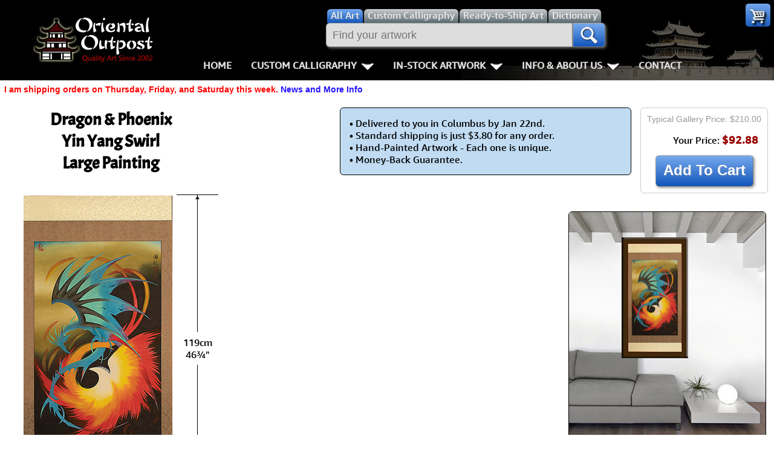

--- FILE ---
content_type: text/html; charset=UTF-8
request_url: https://www.orientaloutpost.com/proddetail.php?prod=oy-dpp
body_size: 9404
content:
<!DOCTYPE html>
<html lang=en>
<head>
<meta charset="utf-8">
<meta name=viewport content="width=device-width,initial-scale=1">
<link rel=icon type=image/png sizes=32x32 href="https://a.ooi1.com/favicon-32x32.png">
<link rel="dns-prefetch" href="https://a.ooi1.com">
<title>Dragon &amp; Phoenix - Yin Yang Swirl - Large Painting</title>
<link rel=canonical href="https://www.orientaloutpost.com/proddetail.php?prod=oy-dpp">
<meta name=description content="Dragon & phoenix artwork,ignite your décor with majestic harmony and timeless myth. This Chinese artwork features traditional design and makes a meaningful decorative piece.">
<link rel="stylesheet" href="https://a.ooi1.com/style8b.css">
</head>
<body><header>
<div class=navspacer></div>
<nav id=navigation class=navigation>
<div class=n-head>
<a href="https://www.orientaloutpost.com/">
<span class="sp logo"></span>
<span class="sp logo_sm"></span>
</a>
<a class=toggler href="nav.php" >Menu <i class="sp menu m5"></i></a>
</div>


<div class=n-body>

<div class=n-body-header>
<a class="fl m5 sp logo" href="https://www.orientaloutpost.com/"></a>
<span class="fr sp close"></span>
<div class="n-item corner">
<a class="sp cart" href="#"></a>
<ul class="n-mega minicart w240">
<li class=citem>
<p class=sl>Your cart is empty, but you should fill it with some of my great artwork bargains.</p>
<p class="sc citem">30-Day<br>Money Back Guarantee!</p></li>
<li class=citem style="display:none"><p class="sr red">Discounts <span class="mcMCdsct">$0.00</span></p></li>
<li class="citem tac"><br><a class="bb m5" href="https://www.orientaloutpost.com/cart.php">View Cart / Checkout</a></li>
</ul>
</div></div>

<div class="upper cd5">
<a class="fl sp logo_sm" href="https://www.orientaloutpost.com/"></a>
<form id=s action="shufa.php">
<div class=fSel>
<label class=sSel for=all title="Search for all types of artwork">
<input id=all class=rSel name=type type=radio value=all checked=checked>
<span class=dSel>All<span class=dnmob> Art</span></span></label>
<label class=sSel for=shufa title="Search for Custom Japanese and Chinese Calligraphy Titles">
<input id=shufa class=rSel name=type type=radio value=calligraphy>
<span class=dSel>Custom Calligraphy</span></label>
<label class=sSel for=art title="Search for Ready-to-Ship Artwork and Calligraphy">
<input id=art class=rSel name=type type=radio value=artwork>
<span class=dSel>Ready-to-Ship<span class=dnmob> Art</span></span></label>
<label class="dnmob sSel" for=dictionary title="Search the Chinese and Japanese Dictionary">
<input id=dictionary class=rSel name=type type=radio value=dictionary>
<span class=dSel>Dictionary</span></label>
</div>
<div class=flex>
<div id=sgBox><ul id=sList></ul></div>
<input id=sBox type=search name=q title="Enter what you want to search for here" value="" placeholder="Find your artwork" autocomplete=off onkeyup="lookup(this.value)">
<button type=submit class=sButton title=Search!><span class="sp mag"></span></button>
</div>
</form>
<br class=mbr>

<ul class=n-menu>
<li class="n-item stickyhide dnmob"><a class=n-link href="https://www.orientaloutpost.com/">Home</a></li>

<li class=n-item>
<a class=n-link href="#" title="Click to Open">Custom Calligraphy<span class=indicator></span></a>
<div class=n-mega>
<div class=col>
<ul class=n-list>
<li><h3>Key Pages</h3></li>
<li><a href="your-name-in-chinese-calligraphy.php" title="English Names in Chinese">Names in Chinese</a></li>
<li><a href="your-name-in-japanese-calligraphy.php" title="English Names in Japanese">Names in Japanese</a></li>
<li><a href="martial-arts-words-and-phrases.php" title="Martial Arts Words, Titles, and Phrases">Martial Arts</a></li>
<li><a href="ancient-chinese-proverbs-and-philosophy-phrases.php" title="Chinese &amp; Japanese Proverbs">Proverbs</a></li>
<li><a href="chinese-calligraphy-wall-scroll-samples.php" title="See sample images of calligraphy wall scrolls we've built">Samples Images</a></li>
<li><a href="asian-art-mounting.php" title="Tour our wall scroll workshop">How We Build Wall Scrolls</a></li>
<li><a href="size.php" title="Some detailed info &amp; images that explain how we price &amp; what sizes are available">Size &amp; Price Info</a></li>
<li><a href="options.php?cname=Blank+Wall+Scroll" title="Buy Custom Made Blank Wall Scrolls">Custom Blank Wall Scrolls</a></li>
</ul>
</div>
<div class=col>
<ul class=n-list>
<li><h3>Most Popular</h3></li>
<li><a href="aikido.php">Aikido</a></li>
<li><a href="bushido-code-of-the-samurai.php">Bushido / Way of the Samurai</a></li>
<li><a href="double-happiness.php">Double Happiness</a></li>
<li><a href="fall-down-7-times-get-up-8.php">Fall Down 7 Times, Get Up 8</a></li>
<li><a href="karate-do.php">Karate-do</a></li>
<li><a href="mushin.php">No Mind / Mushin</a></li>
<li><a href="peace.php">Peace / Harmony</a></li>
<li><a href="spiritual-energy.php">Life/Spiritual Energy "Chi"</a></li>
</ul>
</div>
<div class=col>
<ul class=n-list>
<li><h3>Love &amp; Kindness</h3></li>
<li><a href="love.php">Love</a></li>
<li><a href="patience.php">Patience</a></li>
<li><a href="eternal-love.php">Eternal Love / Forever</a></li>
<li><a href="double-happiness.php">Double Happiness</a></li>
<li><a href="soul-mates.php">Soul Mates</a></li>
<li><a href="i-love-you.php">I Love You</a></li>
<li><a href="mercy.php">Mercy</a></li>
<li><a href="compassion.php">Compassion</a></li>
</ul>
</div>
<div class=col>
<ul class=n-list>
<li><h3>Inspirational</h3></li>

<li><a href="good-luck.php">Good Luck / Good Fortune</a></li>
<li><a href="faith.php">Believe / Faith / Trust</a></li>
<li><a href="courage.php">Bravery / Courage</a></li>
<li><a href="happiness.php">Happiness / Joy</a></li>
<li><a href="never-give-up.php">Never Give Up</a></li>
<li><a href="serenity-prayer.php">Serenity Prayer</a></li>
<li><a href="perseverance.php">Perseverance</a></li>
<li><a href="spirit-of-dragon-and-tiger.php">The Spirit of Dragon and Tiger</a></li>
</ul>
</div>
</div>
</li>

<li class=n-item>
<a class=n-link href="#" title="Click to Open">In-Stock Artwork<span class=indicator></span></a>
<div class=n-mega>
<div class=col>
<ul class=n-list>
<li><h3>People / Figures</h3></li>
<li><a href="samurai-warrior-art.php" title="Glorious Warriors of Ancient China">Warriors / Samurai</a></li>
<li><a href="buddha-art.php">Buddhist Deities</a></li>
<li><a href="asian-woman-art.php" title="Beautiful Women of Ancient China &amp; Geisha of Japan">Women / Geisha / Empress</a></li>
<li><a href="asian-modern-art.php" title="Asian Woman Modern Art">Women depicted in Modern Art</a></li>
<li><a href="asian-philosopher-art.php" title="Chinese Philosophers">Philosophers</a></li>
<li><a href="japanese-woodblock-prints.php" title="Japanese Woodblock Prints">People on Woodblock Prints</a></li>
</ul>
</div>
<div class=col>
<ul class=n-list>
<li><h3>Animals</h3></li>
<li><a href="koi-fish-art.php">Koi Fish</a></li>
<li><a href="chinese-dragon-art.php">Dragons</a></li>
<li><a href="chinese-tiger-art.php">Tigers</a></li>
<li><a href="chinese-bird-art.php">Egrets, Cranes &amp; other Birds</a></li>
<li><a href="asian-horse-art.php">Horses</a></li>
<li><a href="asian-kitten-art.php">Cats, Dogs &amp; Kittens</a></li>
</ul>
</div>
<div class=col>
<ul class=n-list>
<li><h3>Flowers &amp; Bamboo</h3></li>
<li><a href="asian-flower-art.php">All Flowers</a></li>
<li><a href="chinese-plum-blossom-art.php">Plum Blossoms</a></li>
<li><a href="chinese-peony-flower-art.php">Peony Flowers</a></li>
<li><a href="chinese-lotus-flower-art.php">Lotus Flowers</a></li>
<li><a href="asian-bamboo-art.php">Bamboo</a></li>
<li><a href="birds-flowers-art.php">Birds &amp; Flowers</a></li>
</ul>
</div>
<div class=col>
<ul class=n-list>
<li><h3>Other</h3></li>
<li><a href="asian-landscape-paintings.php" title="Ancient Asian Landscape Paintings">Landscapes</a></li>
<li><a href="asian-philosophy-art.php" title="Asian Philosophy Artwork">Philosophy</a></li>
<li><a href="asian-modern-art.php" title="Chinese Modern Art">Modern Art</a></li>
<li><a href="chinese-folk-art.php" title="Southern Chinese Peasant Art">Folk Art</a></li>
<li><a href="japanese-woodblock-prints.php" title="Japanese Woodblock Print Reproductions">Japanese Woodblock Print Scrolls</a></li>
<li><a href="chinese-calligraphy-art.php" title="Ready-to-Ship Chinese &amp; Japanese Calligraphy Art">In-Stock Calligraphy</a></li>
<li><a href="asian-art-bargain-bin.php" title="Blemished or Flaw Artwork Bargains">Bargain Bin</a></li>
</ul>
</div>
</div>
</li>

<li class="n-item stickyhide">
<a class=n-link href="#" title="Click to Open">Info &amp; About Us<span class=indicator></span></a>
<div class=n-mega>
<div class=col>
<ul class=n-list>
<li><h3>Personal Stuff About Us</h3></li>
<li><a href="help-info.php">Info & Help Page</a></li>
<li><a href="about.php" title="About Us">About Us</a></li>
<li><a href="aboutchina.php" title="China Art">About China</a></li>
<li><a href="charities.php" title="Charities">Favorite Charities</a></li>
<li><a href="blogs.php" title="China Travel Stories">Gary's Stories</a></li>
<li><a href="https://www.facebook.com/OrientalOutpost" title="Oriental Outpost FaceBook Page"><i class="sp fb"></i> FaceBook Page</a></li>
</ul>
</div>
<div class=col>
<ul class=n-list>
<li><h3>Artwork Info</h3></li>
<li><a href="shipping-info.php">Shipping Info</a></li>
<li><a href="asian-art-mounting.php" title="Asian Art Workshop Tour">How We Make Wall Scrolls</a></li>
<li><a href="wall-scrolls/" title="Wall Scroll Care">Hanging &amp; Care of Wall Scrolls</a></li>
<li><a href="framing.php" title="Asian Art Framing Suggestions">Art Framing Suggestions</a></li>
<li><a href="howtoframe.php" title="Step-by-step guide to framing Asian Art">How to Frame</a></li>
</ul>
</div>
<div class=col>
<ul class=n-list>
<li><h3>Special Search &amp; Dictionary</h3></li>
<li><a href="dictionary.php" title="Asian Dictionary">Chinese / Japanese / Buddhist Dictionary</a></li>
<li><a href="shufa.php" title="Chinese &amp; Japanese Calligraphy Dictionary Database">Calligraphy Title Search</a></li>
<li><a href="search.php" title="Search for ready-to-ship Asian Art">In-Stock Artwork Search</a></li>
</ul>
</div>
<div class=col>
<ul class=n-list>
<li><h3>Special Custom Item Ordering</h3></li>
<li><a href="options.php?cname=Blank+Wall+Scroll" title="Custom Blank Wall Scroll">Custom-Made Blank Wall Scrolls</a></li>
<li>&nbsp;</li>
<li><a href="tools/custom-characters.php" title="Order Special Asian Character Wall Scrolls">
漢字 Text to Calligraphy.<br>
Enter Your Own Chinese or Japanese<br>
Text for Custom Calligraphy</a></li>
<li>&nbsp;</li>
<li><a href="feedback.php">Email Me about custom<br>Shikishi board wall scrolls</a></li>
</ul>
</div>
</div>
</li>
<li class="n-item stickyhide"><a class=n-link href="feedback.php">Contact</a></li>
</ul>
</div>
</div>
</nav>
</header>
<p class="cl sl red">I am shipping orders on Thursday, Friday, and Saturday this week. <a href="https://www.orientaloutpost.com/news.php">News and More Info</a></p>




<div id=top class=mdiv>



<div class="fl m5 cl" style="width:25%;min-width:346px">
<h1>Dragon &amp; Phoenix<br>Yin Yang Swirl<br>Large Painting</h1><div class="fl m20 cl" style="width:346px">

<img id=prodimage0 class="fimg fl pRel" src="//a.ooi1.com/usa/n17224.jpg" width=246 height=500 alt="Dragon &amp; Phoenix - Yin Yang Swirl - Large Painting">

<button class=pzoom><span class="sp zoom"></span></button>
<div class=izoom><img class=rad src="//a.ooi1.com/big/n17224.jpg" width=492 height=1000 alt="Dragon &amp; Phoenix - Yin Yang Swirl - Large Painting"></div><div class="varw fl" style="height:500px;margin-top:12px">
<div class="sp uah ma"></div>
<div class=m style="height:486px"><div class=vdim>119cm<br>46&frac34;"</div></div>
<div class="sp dah ma"></div>
</div>
<div class="harw cl fl m" style="width:246px">
<div class=fl style="width:244px">
<div class="fl mt22 sp lah"></div><div class="fr mt22 sp rah"></div>
<div class="ma m hdim">59cm<br>23&frac14;"</div>
</div>
</div>
</div>
</div>
<form method="post" name="tForm0" id="ectform0" action="https://www.orientaloutpost.com/cart.php" onsubmit="return formvalidator0(this)">
<div class=price>
<div class=fr><p class=gp>Typical Gallery Price: $210.00</p><p class=tar>Your Price: <span class=pr>$92.88</span></p></div>
<input class=pid type="hidden" name="id" value="oy-dpp">
<input type="hidden" name="mode" value="add">
<br class=ca><button type=submit class="bb lg lh15 m5" title="Add To Cart">Add To Cart</button></div></form><div class=dimnote><p>&bull; Delivered to you in Columbus by Jan 22nd.<br>&bull; Standard shipping is just $3.80 for any order.<br>&bull; Hand-Painted Artwork - Each one is unique.<br>&bull; Money-Back Guarantee.<br></p></div><div class="fr cr m10" style="width:325px"><img class=b1 src="//a.ooi1.com/usa/room/n17224.jpg" width=325 height=375 alt="Dragon &amp; Phoenix - Yin Yang Swirl - Large Painting living room view"><p class=ptit>After you frame it, this dragon artwork will look great in your home or office.</p></div><div class="dimnote cr">
<p class=sc>You will need a picture frame to properly display this artwork.</p>
<p class=ptit>Framing is not included!</p>
<br class=cl><a href="//a.ooi1.com/big/n17224.jpg"><span class="sp zoom"></span> See Larger Image of this Painting</a></div>
<div class="dimnote cr">
<p class=ptit>Approximate Measurements</p>

<p><span class=sl></span>
<span class=dbox>59cm x 119cm</span>&nbsp;&asymp;&nbsp;<span class=dbox>23&frac14;" x 46&frac34;&quot;</span></p>
</div>
<div id=desc class=cl><h2>Dragon and Phoenix Yin Yang Swirl Large Painting</h2>

<div class=scrolll>
<img src="//a.ooi1.com/usa/17224.jpg" height=500 alt="Dragon and Phoenix Large Painting Close up">
<p class=ptit>Close up view of this painting panel</p>
</div>

<p>This comes with a two-toned silk border that can be trimmed to the size you want for your frame.</p><hr class=w200>
<h3>About this artwork</h3>
<p>This was painted using watercolors on xuan paper (often referred to as &quot;rice paper&quot; in the west). The raw artwork was then taken to our mounting workshop in Beijing. At the workshop it was laminated to several more sheets of xuan paper to thicken up the artwork. Also, a silk brocade border was added which can be used in lieu of matting when you frame this artwork.</p><hr class=w200>
<h3>About the amazing artist behind this great artwork:</h3>
<p>If you have navigated much of our website, you already know this is a great all-around artist that does wonderful work in many categories. But of course, there is a story...</p>
<p>I was supposed to be on vacation, and I just wanted to see the karst mountain landscapes of the Li River near Guilin. As luck would have it, I stumbled across a very inspiring artist.</p>
<p>In fact, this man is probably the most courageous person that I have ever met. He certainly has my respect and admiration.</p>
<br>
<div class="scrollr w400">
<img src="//a.ooi1.com/asian-art/ouyangwatch2.jpg" width=400 height=399 alt="Watching Chinese Artist Mr. Ou-Yang Paint"><p class=ptit>As I watch him finish one of his paintings, I find myself<br>in awe of this man that can do amazing things with only<br>one arm that most people can't do with two.</p></div>
<p>While he is a wonderful and talented artist, that is only part of his story</p>
<p>His full name is Ou-Yang Guo-De. He and his sister now live in Guilin. He keeps himself busy painting, while his sister sells his art at a small gallery not far from the center of the city.</p>
<p>When they were very young, their mother died. Their father didn't make much money, and with their mother gone, he had to remarry quickly for financial reasons (very common in Chinese culture under those circumstances and that time in history). Their father found a new wife in a village, and they all moved into the woman's family home.</p>
<p>Part of young Ou-Yang Guo-De's chores included collecting corn cobs that fell from the passing train cars at nearby railroad tracks. The corncobs are burned and used as fuel for cooking, and even heating homes in poorer villages where people cannot afford coal.</p>
<p>One day, when he was about 11 years old, Ou-Yang Guo-De came upon a train that had stopped on the tracks. Under the train he saw a bounty of corncobs. He climbed under the train to get the precious cobs when tragedy stuck. The train began to move, and literally cut him in half...</p>
<div class="scrolll w400"><img src="//a.ooi1.com/asian-art/ouyangcheers2.jpg" width=400 height=276 alt="Chinese Artist Mr. Ou-Yang and I drink a lot together"><p class=ptit>Every time I put my glass down, Mr. Ou-Yang would<br>say, &quot;Cheers!&quot;, and quickly our<br>glasses go &quot;bottoms up&quot; again.<br>Between drinks we eat from a steaming hot pot<br>full of chicken, cabbage, and other vegetables.</p></div>
<p>The details he told me about this event were so vivid that they are a bit too graphic for a happy art listing. He still remembers everything that happened until he lost consciousness, expecting to die.</p>
<p>Though pieces of his story are missing from when he was unconscious, there must have been a miracle involved because somehow he survived. The nearest hospital was far away, and while he has no idea how he got there before bleeding to death, that's were he woke up. But both of his legs and his left arm were gone forever.</p>
<p>In China, the most likely occupation for a disabled person like him would be to become a beggar on the street, but not Ou-Yang Guo-De!</p>
<p>He continued to study and go to school, and went to work at an umbrella and parasol factory. He showed a lot of natural artistic talent, so the factory owner sent young Mr. Ou-Yang to art school for two years. After graduation, he went to work hand painting beautiful scenes on rice paper and silk parasols.</p>
<div class="scrollr w400"><img src="//a.ooi1.com/asian-art/ouyangdrunk2.jpg" width=400 height=287 alt="Drunk with Chinese artist, Ou-Yang Guo-De"><p class=ptit>All of the cheers took their toll, if my flushed red face<br>doesn't tell the story, the fact that I am singing a<br>Neil Diamond song should tell you something.</p></div>
<p>After many years at the factory, working for low wages, he decided to make a change. He took a leap of faith and went out on his own as an artist. It was a little rough at first, but it turned out to be a good decision.</p>
<p>He has done well, and has quite a following. Also, he is a little famous for more than his art. You see, a few years ago, he was given an award by the government of China for being an example of what disabled people should aspire to.</p>
<p>But there is something about him that is different. This guy totally loves life. He is truly happy and good-natured. He laughs and tells jokes and is the life of the party. He is not a social outcast, but rather a social phenomenon. He is surrounded by a lot of friends because I think his friends feed off of his enthusiasm for life - I certainly felt it myself.</p>
<p>I spent several days with the artist, and I may be forever changed. Whenever I think I am in a tough spot, or difficult circumstance, all I have to do is think about Mr. Ou-Yang. If he can overcome what he did, then I can overcome my petty problems.</p><div class="nl fr">
<p class="mar sc">This item was listed or modified<br>Oct 16th, 2021</p><p class="sc dnmob"><a href="proddetailprint.php?prod=oy-dpp" target="_blank" title="Printer Friendly Version (without price)"><span class="sp print"></span> Printer-Friendly Version</a></p></div>

</div>

<form method="post" name="tForm0" id="ectform1" action="https://www.orientaloutpost.com/cart.php" onsubmit="return formvalidator0(this)">
<div class=price>
<div class=fr><p class=gp>Typical Gallery Price: $210.00</p><p class=tar>Your Price: <span class=pr>$92.88</span></p></div>
<input class=pid type="hidden" name="id" value="oy-dpp">
<input type="hidden" name="mode" value="add">
<br class=ca><button type=submit class="bb lg lh15 m5" title="Add To Cart">Add To Cart</button></div></form>
</div><div class="sf b1 m10 ctr6"><h3>Related and Recommended Items...</h3><div class=r>
<div class="rs sf">
<div class="tc pRel"><a href="proddetail.php?prod=0dps"><img src="//a.ooi1.com/thumbs/p/n14984.webp" width=138 height=278 alt="Dragon &amp; Phoenix Wall Scroll"></a></div><div class="tc pRel"><h3 class=z><a href="proddetail.php?prod=0dps">Dragon &amp; Phoenix Wall Scroll</a></h3></div></div>
<p class=gp>Gallery Price: $400.00</p><p class="ca tac m0">
<span class=pd>Your Price: </span>
<span class="pr nw">$158.88</span></p>
<form class=ca method=post id=ectform2 action="https://www.orientaloutpost.com/cart.php">
<input type="hidden" name="id" value="0dps">
<input type="hidden" name="mode" value="add">
<button type=submit class="sp fr rBuy" title="Add to Cart"></button>
</form>
<div class=mi><a href="proddetail.php?prod=0dps">Detailed Info</a></div></div>
<div class=r>
<div class="rs sf">
<div class="tc pRel"><a href="proddetail.php?prod=oys-dps"><img src="//a.ooi1.com/thumbs/p/n17267.webp" width=138 height=289 alt="Dragon &amp; Phoenix Chinese Scroll"></a></div><div class="tc pRel"><h3 class=z><a href="proddetail.php?prod=oys-dps">Dragon &amp; Phoenix Chinese Scroll</a></h3></div></div>
<p class=gp>Gallery Price: $400.00</p><p class="ca tac m0">
<span class=pd>Your Price: </span>
<span class="pr nw">$168.88</span></p>
<form class=ca method=post id=ectform3 action="https://www.orientaloutpost.com/cart.php">
<input type="hidden" name="id" value="oys-dps">
<input type="hidden" name="mode" value="add">
<button type=submit class="sp fr rBuy" title="Add to Cart"></button>
</form>
<div class=mi><a href="proddetail.php?prod=oys-dps">Detailed Info</a></div></div>
<div class=r>
<div class="rs sf">
<div class="tc pRel"><a href="proddetail.php?prod=oys-dps-tmp"><img src="//a.ooi1.com/thumbs/p/n17268.webp" width=137 height=289 alt="Decorative Dragon &amp; Phoenix Chinese Scroll"></a></div><div class="tc pRel"><h3 class=z><a href="proddetail.php?prod=oys-dps-tmp">Decorative Dragon &amp; Phoenix Chinese Scroll</a></h3></div></div>
<p class=gp>Gallery Price: $400.00</p><p class="ca tac m0">
<span class=pd>Your Price: </span>
<span class="pr nw">$168.88</span></p>
<form class=ca method=post id=ectform4 action="https://www.orientaloutpost.com/cart.php">
<input type="hidden" name="id" value="oys-dps-tmp">
<input type="hidden" name="mode" value="add">
<button type=submit class="sp fr rBuy" title="Add to Cart"></button>
</form>
<div class=mi><a href="proddetail.php?prod=oys-dps-tmp">Detailed Info</a></div></div>
<div class=r>
<div class="rs sf">
<div class="tc pRel"><a href="proddetail.php?prod=0dps-tmp"><img src="//a.ooi1.com/thumbs/p/n14986.webp" width=136 height=278 alt="Decorative Dragon &amp; Phoenix Wall Scroll"></a></div><div class="tc pRel"><h3 class=z><a href="proddetail.php?prod=0dps-tmp">Decorative Dragon &amp; Phoenix Wall Scroll</a></h3></div></div>
<p class=gp>Gallery Price: $400.00</p><p class="ca tac m0">
<span class=pd>Your Price: </span>
<span class="pr nw">$158.88</span></p>
<form class=ca method=post id=ectform5 action="https://www.orientaloutpost.com/cart.php">
<input type="hidden" name="id" value="0dps-tmp">
<input type="hidden" name="mode" value="add">
<button type=submit class="sp fr rBuy" title="Add to Cart"></button>
</form>
<div class=mi><a href="proddetail.php?prod=0dps-tmp">Detailed Info</a></div></div>
<div class=r>
<div class="rs sf">
<div class="tc pRel"><a href="proddetail.php?prod=oys-dsg2"><img src="//a.ooi1.com/thumbs/p/n16468.webp" width=133 height=299 alt="Flying Chinese Dragon - Large Asian Scroll"></a></div><div class="tc pRel"><h3 class=z><a href="proddetail.php?prod=oys-dsg2">Flying Chinese Dragon<br>Large Asian Scroll</a></h3></div></div>
<p class=gp>Gallery Price: $240.00</p><p class="ca tac m0">
<span class=pd>Your Price: </span>
<span class="pr nw">$138.88</span></p>
<form class=ca method=post id=ectform6 action="https://www.orientaloutpost.com/cart.php">
<input type="hidden" name="id" value="oys-dsg2">
<input type="hidden" name="mode" value="add">
<button type=submit class="sp fr rBuy" title="Add to Cart"></button>
</form>
<div class=mi><a href="proddetail.php?prod=oys-dsg2">Detailed Info</a></div></div>
<div class=r>
<div class="rs sf">
<div class="tc pRel"><a href="proddetail.php?prod=cs-longhujingshen-cb"><span class="m"><img class=rad src="//a.ooi1.com/thumbs/2/n17840.webp" width=192 height=316 alt="The Spirit Of Dragon &amp; Tiger Chinese Kanji Wall Scroll"></span></a><br class=ca><h3 class=z><a href="proddetail.php?prod=cs-longhujingshen-cb">The Spirit Of Dragon &amp; Tiger<br>Chinese Kanji Wall Scroll</a></h3></div></div>
<p class=gp>Gallery Price: $200.00</p><p class="ca tac m0">
<span class=pd>Your Price: </span>
<span class="pr nw">$99.88</span></p>
<form class=ca method=post id=ectform7 action="https://www.orientaloutpost.com/cart.php">
<input type="hidden" name="id" value="cs-longhujingshen-cb">
<input type="hidden" name="mode" value="add">
<button type=submit class="sp fr rBuy" title="Add to Cart"></button>
</form>
<div class=mi><a href="proddetail.php?prod=cs-longhujingshen-cb">Detailed Info</a></div></div>
<div class=r>
<div class="rs sf">
<div class="tc pRel"><a href="proddetail.php?prod=oys-dsg19-6-sig"><span class="m"><img class=rad src="//a.ooi1.com/thumbs/p/n17504.webp" width=177 height=390 alt="Flying Dragon Extra-large Chinese Wall Scroll"></span></a><br class=ca><h3 class=z><a href="proddetail.php?prod=oys-dsg19-6-sig">Flying Dragon<br>Extra-large Chinese Wall Scroll</a></h3><p class="red sc">Discounted Blemished</p></div></div>
<p class=gp>Gallery Price: $240.00</p><p class="ca tac m0">
<span class=pd>Your Price: </span>
<span class="pr nw">$148.88</span></p>
<form class=ca method=post id=ectform8 action="https://www.orientaloutpost.com/cart.php">
<input type="hidden" name="id" value="oys-dsg19-6-sig">
<input type="hidden" name="mode" value="add">
<button type=submit class="sp fr rBuy" title="Add to Cart"></button>
</form>
<div class=mi><a href="proddetail.php?prod=oys-dsg19-6-sig">Detailed Info</a></div></div>
<div class=r>
<div class="rs sf">
<div class="tc pRel"><a href="proddetail.php?prod=oys-dsg19"><span class="m"><img class=rad src="//a.ooi1.com/thumbs/p/n17508.webp" width=168 height=380 alt="Flying Chinese Dragon Extra-large Wall Scroll"></span></a><br class=ca><h3 class=z><a href="proddetail.php?prod=oys-dsg19">Flying Chinese Dragon<br>Extra-large Wall Scroll</a></h3><p class="red sc">Discounted Blemished</p></div></div>
<p class=gp>Gallery Price: $240.00</p><p class="ca tac m0">
<span class=pd>Your Price: </span>
<span class="pr nw">$148.88</span></p>
<form class=ca method=post id=ectform9 action="https://www.orientaloutpost.com/cart.php">
<input type="hidden" name="id" value="oys-dsg19">
<input type="hidden" name="mode" value="add">
<button type=submit class="sp fr rBuy" title="Add to Cart"></button>
</form>
<div class=mi><a href="proddetail.php?prod=oys-dsg19">Detailed Info</a></div></div>
<div class=r>
<div class="rs sf">
<div class="tc pRel"><a href="proddetail.php?prod=oys-dsg19-6"><span class="m"><img class=rad src="//a.ooi1.com/thumbs/p/n17514.webp" width=164 height=373 alt="Amazing Flying Dragon Extra-large Chinese Wall Scroll"></span></a><br class=ca><h3 class=z><a href="proddetail.php?prod=oys-dsg19-6">Amazing Flying Dragon<br>Extra-large Chinese Wall Scroll</a></h3></div></div>
<p class=gp>Gallery Price: $240.00</p><p class="ca tac m0">
<span class=pd>Your Price: </span>
<span class="pr nw">$148.88</span></p>
<form class=ca method=post id=ectform10 action="https://www.orientaloutpost.com/cart.php">
<input type="hidden" name="id" value="oys-dsg19-6">
<input type="hidden" name="mode" value="add">
<button type=submit class="sp fr rBuy" title="Add to Cart"></button>
</form>
<div class=mi><a href="proddetail.php?prod=oys-dsg19-6">Detailed Info</a></div></div>
<div class=r>
<div class="rs sf">
<div class="tc pRel"><a href="proddetail.php?prod=oys-dsg19-5"><span class="m"><img class=rad src="//a.ooi1.com/thumbs/p/n17500.webp" width=167 height=390 alt="Coiled Flying Chinese Dragon Extra-large Wall Scroll"></span></a><br class=ca><h3 class=z><a href="proddetail.php?prod=oys-dsg19-5">Coiled Flying Chinese Dragon<br>Extra-large Wall Scroll</a></h3><p class="red sc">Discounted Blemished</p></div></div>
<p class=gp>Gallery Price: $240.00</p><p class="ca tac m0">
<span class=pd>Your Price: </span>
<span class="pr nw">$148.88</span></p>
<form class=ca method=post id=ectform11 action="https://www.orientaloutpost.com/cart.php">
<input type="hidden" name="id" value="oys-dsg19-5">
<input type="hidden" name="mode" value="add">
<button type=submit class="sp fr rBuy" title="Add to Cart"></button>
</form>
<div class=mi><a href="proddetail.php?prod=oys-dsg19-5">Detailed Info</a></div></div>
<div class=r>
<div class="rs sf">
<div class="tc pRel"><a href="proddetail.php?prod=oys-dsg19-wht"><span class="m"><img class=rad src="//a.ooi1.com/thumbs/p/n17519.webp" width=167 height=390 alt="Flying Fiery Chinese Dragon Extra-large Wall Scroll"></span></a><br class=ca><h3 class=z><a href="proddetail.php?prod=oys-dsg19-wht">Flying Fiery Chinese Dragon<br>Extra-large Wall Scroll</a></h3><p class="red sc">Discounted Blemished</p></div></div>
<p class=gp>Gallery Price: $240.00</p><p class="ca tac m0">
<span class=pd>Your Price: </span>
<span class="pr nw">$148.88</span></p>
<form class=ca method=post id=ectform12 action="https://www.orientaloutpost.com/cart.php">
<input type="hidden" name="id" value="oys-dsg19-wht">
<input type="hidden" name="mode" value="add">
<button type=submit class="sp fr rBuy" title="Add to Cart"></button>
</form>
<div class=mi><a href="proddetail.php?prod=oys-dsg19-wht">Detailed Info</a></div></div>
<div class=r>
<div class="rs sf">
<div class="tc pRel"><a href="proddetail.php?prod=oys-lyyfs4-tmp"><img src="//a.ooi1.com/thumbs/p/n15039.webp" width=141 height=308 alt="Large Yin Yang Fish Hanging Scroll"></a></div><div class="tc pRel"><h3 class=z><a href="proddetail.php?prod=oys-lyyfs4-tmp">Large Yin Yang Fish Hanging Scroll</a></h3></div></div>
<p class=gp>Gallery Price: $160.00</p><p class="ca tac m0">
<span class=pd>Your Price: </span>
<span class="pr nw">$88.88</span></p>
<form class=ca method=post id=ectform13 action="https://www.orientaloutpost.com/cart.php">
<input type="hidden" name="id" value="oys-lyyfs4-tmp">
<input type="hidden" name="mode" value="add">
<button type=submit class="sp fr rBuy" title="Add to Cart"></button>
</form>
<div class=mi><a href="proddetail.php?prod=oys-lyyfs4-tmp">Detailed Info</a></div></div>
<div class=r>
<div class="rs sf">
<div class="tc vab pRel p5"><div class=po><div class=ci>
<a href="proddetail.php?prod=dis-yyfg-68"><img class=i src="//a.ooi1.com/thumbs/p/n15764.webp" width=138 height=135 alt="Large Yin Yang Koi Fish Painting"></a></div></div>
</div>
<div class=tr><h3 class=z><a href="proddetail.php?prod=dis-yyfg-68">Large Yin Yang Koi Fish Painting</a></h3><p class="red sc">Discounted Blemished</p></div></div>
<p class=gp>Gallery Price: $63.00</p><p class="ca tac m0">
<span class=pd>Your Price: </span>
<span class="pr nw">$35.00</span></p>
<form class=ca method=post id=ectform14 action="https://www.orientaloutpost.com/cart.php">
<input type="hidden" name="id" value="dis-yyfg-68">
<input type="hidden" name="mode" value="add">
<button type=submit class="sp fr rBuy" title="Add to Cart"></button>
</form>
<div class=mi><a href="proddetail.php?prod=dis-yyfg-68">Detailed Info</a></div></div>
<div class=r>
<div class="rs sf">
<div class="tc pRel"><a href="proddetail.php?prod=oys-lyyfs"><img src="//a.ooi1.com/thumbs/p/n15040.webp" width=142 height=308 alt="Large Yin Yang Fish - Chinese Scroll"></a></div><div class="tc pRel"><h3 class=z><a href="proddetail.php?prod=oys-lyyfs">Large Yin Yang Fish<br>Chinese Scroll</a></h3></div></div>
<p class=gp>Gallery Price: $160.00</p><p class="ca tac m0">
<span class=pd>Your Price: </span>
<span class="pr nw">$88.88</span></p>
<form class=ca method=post id=ectform15 action="https://www.orientaloutpost.com/cart.php">
<input type="hidden" name="id" value="oys-lyyfs">
<input type="hidden" name="mode" value="add">
<button type=submit class="sp fr rBuy" title="Add to Cart"></button>
</form>
<div class=mi><a href="proddetail.php?prod=oys-lyyfs">Detailed Info</a></div></div>
<div class=r>
<div class="rs sf">
<div class="tc pRel"><a href="proddetail.php?prod=oys-ayyfs-3"><img class="rad ml3" src="//a.ooi1.com/thumbs/p/n11524.webp" width=143 height=306 alt="Large Abstract Yin Yang Fish - Asian Scroll"></a></div><div class="tc pRel"><h3 class=z><a href="proddetail.php?prod=oys-ayyfs-3">Large Abstract Yin Yang Fish<br>Asian Scroll</a></h3></div></div>
<p class=gp>Gallery Price: $144.00</p><p class="ca tac m0">
<span class=pd>Your Price: </span>
<span class="pr nw">$79.88</span></p>
<form class=ca method=post id=ectform16 action="https://www.orientaloutpost.com/cart.php">
<input type="hidden" name="id" value="oys-ayyfs-3">
<input type="hidden" name="mode" value="add">
<button type=submit class="sp fr rBuy" title="Add to Cart"></button>
</form>
<div class=mi><a href="proddetail.php?prod=oys-ayyfs-3">Detailed Info</a></div></div>
<div class=r>
<div class="rs sf">
<div class="tc pRel"><a href="proddetail.php?prod=oys-ayyfs"><span class="m"><img class=rad src="//a.ooi1.com/thumbs/p/n13684.webp" width=181 height=404 alt="Large Abstract Yin Yang Fish Asian Scroll"></span></a><br class=ca><h3 class=z><a href="proddetail.php?prod=oys-ayyfs">Large Abstract Yin Yang Fish Asian Scroll</a></h3></div></div>
<p class=gp>Gallery Price: $160.00</p><p class="ca tac m0">
<span class=pd>Your Price: </span>
<span class="pr nw">$88.88</span></p>
<form class=ca method=post id=ectform17 action="https://www.orientaloutpost.com/cart.php">
<input type="hidden" name="id" value="oys-ayyfs">
<input type="hidden" name="mode" value="add">
<button type=submit class="sp fr rBuy" title="Add to Cart"></button>
</form>
<div class=mi><a href="proddetail.php?prod=oys-ayyfs">Detailed Info</a></div></div>
<div class=r>
<div class="rs sf">
<div class="tc pRel"><a href="proddetail.php?prod=oys-dsg7-tmp"><img src="//a.ooi1.com/thumbs/p/n16471.webp" width=134 height=308 alt="Decorative Flying Chinese Dragon &amp; Lightning Chinese Scroll Art"></a></div><div class="tc pRel"><h3 class=z><a href="proddetail.php?prod=oys-dsg7-tmp">Decorative Flying Chinese Dragon &amp; Lightning Chinese Scroll Art</a></h3></div></div>
<p class=gp>Gallery Price: $240.00</p><p class="ca tac m0">
<span class=pd>Your Price: </span>
<span class="pr nw">$138.88</span></p>
<form class=ca method=post id=ectform18 action="https://www.orientaloutpost.com/cart.php">
<input type="hidden" name="id" value="oys-dsg7-tmp">
<input type="hidden" name="mode" value="add">
<button type=submit class="sp fr rBuy" title="Add to Cart"></button>
</form>
<div class=mi><a href="proddetail.php?prod=oys-dsg7-tmp">Detailed Info</a></div></div>
<div class=r>
<div class="rs sf">
<div class="tc pRel"><a href="proddetail.php?prod=oys-ayyfs-2"><img class="rad ml3" src="//a.ooi1.com/thumbs/p/n11530.webp" width=144 height=307 alt="Large Abstract Chinese Yin Yang Fish Wall Scroll"></a></div><div class="tc pRel"><h3 class=z><a href="proddetail.php?prod=oys-ayyfs-2">Large Abstract Chinese Yin Yang Fish Wall Scroll</a></h3></div></div>
<p class=gp>Gallery Price: $144.00</p><p class="ca tac m0">
<span class=pd>Your Price: </span>
<span class="pr nw">$79.88</span></p>
<form class=ca method=post id=ectform19 action="https://www.orientaloutpost.com/cart.php">
<input type="hidden" name="id" value="oys-ayyfs-2">
<input type="hidden" name="mode" value="add">
<button type=submit class="sp fr rBuy" title="Add to Cart"></button>
</form>
<div class=mi><a href="proddetail.php?prod=oys-ayyfs-2">Detailed Info</a></div></div>
</div><br class=ca>
<div id=foot class=inner>

<footer>
<p class="ft sl">
Important Pages:
<a href="https://www.orientaloutpost.com">Home</a>
<a href="asian-art.php">Art Gallery Categories</a>
<a href="new-asian-art.php">Newly-Listed Artwork</a>
</p>
<p class="ft sl">
Information Pages:
<a href="asian-art-mounting.php">How We Make Our Wall Scrolls</a>
<a href="asian-art/">How Chinese Paintings are Mounted</a>
<a href="wall-scrolls/">How To Care For Wall Scrolls</a>
<a href="chinese-character-japanese-kanji-tattoo-service.php">Chinese &amp; Japanese Tattoo Templates</a>
</p>
<p class="ft sl">
About Oriental Outpost:
<a href="about.php">About Us</a>
<a href="aboutchina.php">About China</a>
<a href="blogs.php">Gary's Stories</a>
<a href="journey2017.php">Asian Art Adventures</a>
</p>
<p class="ft sl">
How-To &amp; Dictionary Pages:
<a href="framing.php">Framing Suggestions</a>
<a href="howtoframe.php">How To Frame Asian Art</a>
<a href="dictionary.php">Free Chinese/Japanese Dictionary</a>
<a href="shufa.php">Chinese Calligraphy Dictionary</a>
</p>

<p class="ft sl">
Special Artwork Category Pages:
<a href="kakejiku.php">Japanese Kakejiku</a>
<a href="makimono.php">Japanese Makimono</a>
<a href="wall-scrolls/hanging-scrolls.php">Hanging Scrolls</a>
<a href="chinese-calligraphy-wall-hanging.html">Chinese Calligraphy Wall Hangings</a>
<a href="japanese-calligraphy-wall-hanging.html">Japanese Calligraphy Wall Hangings</a>
<a href="japanese-wall-scrolls.php">Japanese Scrolls</a>
<a href="route.htm">Chinese Artwork Index</a>
<a href="wall-hangings.php">Wall Hangings</a> <a href="japanese-hanging-scrolls.php">Japanese Hanging Scrolls</a> <a href="https://www.japanese-scroll.com">Japanese Scroll for Sale</a> </p>

<p class=sc>
<a href="sitemap.html">Site Map</a>
</p>

<p class="sc ca"><a href="image-policy.php">Image Use Policy</a> | <a href="privacy.php">Privacy Policy</a> | <a href="30day.php">Satisfaction Guarantee / Return and Refund Policy</a></p>
<p class=sc>San Diego, California, USA</p>

<p class=sc>&copy; Oriental Outpost 2002 - 2026 &nbsp; - &nbsp; All Rights Reserved</p>
<br><br><br><br>
</footer>
</div>
<script src="//ajax.googleapis.com/ajax/libs/jquery/3.5.1/jquery.min.js"></script>
<script src="//a.ooi1.com/js/pop7r.min.js"></script>

<script async src="//www.googletagmanager.com/gtag/js?id=UA-481758-1"></script>
<script>window.dataLayer=window.dataLayer||[];function gtag(){dataLayer.push(arguments);}gtag('js',new Date());gtag('config','UA-481758-1');</script>
<script type="application/ld+json">{
"@context":"https://schema.org/","@type":"Product",
"sku":"oy-dpp",
"name":"Dragon &amp; Phoenix Yin Yang Swirl Large Painting",
"image":"https://a.ooi1.com/big/n17224.jpg",
"description":"Dragon & phoenix artwork,ignite your décor with majestic harmony and timeless myth. This Chinese artwork features traditional design and makes a meaningful decorative piece.",
"brand":{"@type":"Thing",
"name":"Oriental Outpost"
},
"offers":{"@type":"Offer",
"priceCurrency":"USD",
"price":"92.88",
"priceValidUntil":"2026-08-01",
"itemCondition":"http://schema.org/NewCondition",
"availability":"https://schema.org/InStock",
"url":"https://www.orientaloutpost.com/proddetail.php?prod=oy-dpp"
}
}</script>
<script async src="https://www.googletagmanager.com/gtag/js?id=AW-1071598495"></script>
<script>
window.dataLayer=window.dataLayer || [];
function gtag(){dataLayer.push(arguments);}
gtag('js',new Date());
gtag('config','AW-1071598495');
</script>
<script>
gtag('event','page_view',{
'send_to':'AW-1071598495',
'user_id':'81a4868d1f21d1f38f4119f47b',
'value':'92.88',
'items':[{
'id':'oy-dpp',
'google_business_vertical':'retail'
}]
});
</script>

</body>
</html>
